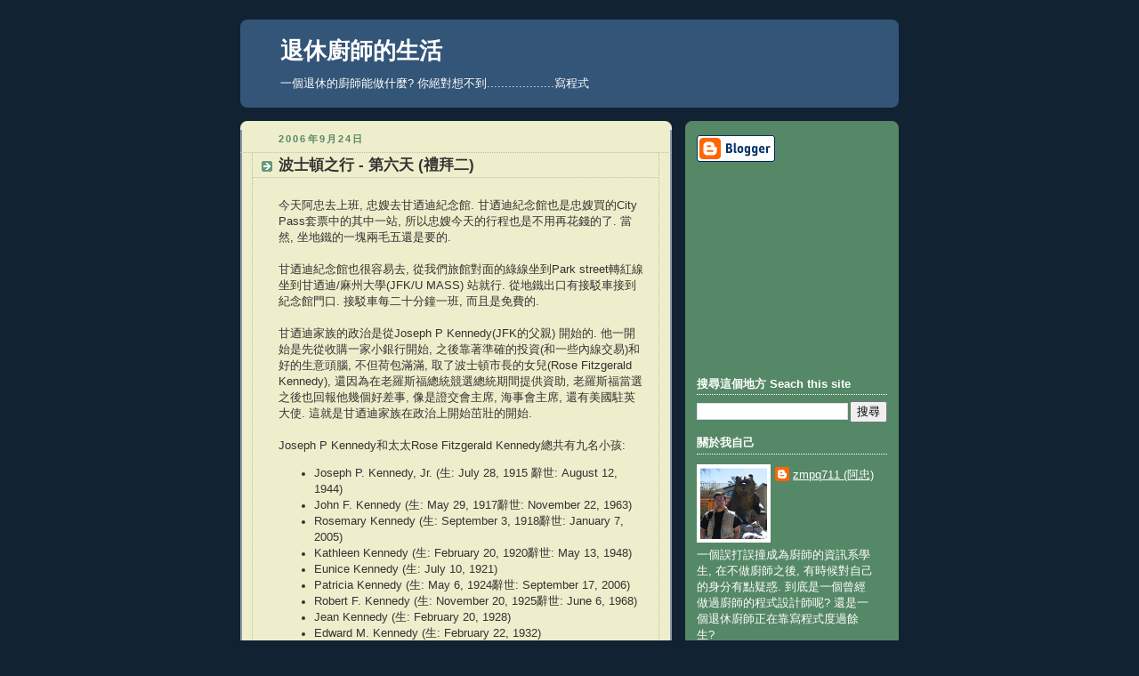

--- FILE ---
content_type: text/html; charset=UTF-8
request_url: https://blogger.zmpq.com/2006/09/blog-post_24.html
body_size: 17166
content:
<!DOCTYPE html>
<html dir='ltr' xmlns='http://www.w3.org/1999/xhtml' xmlns:b='http://www.google.com/2005/gml/b' xmlns:data='http://www.google.com/2005/gml/data' xmlns:expr='http://www.google.com/2005/gml/expr'>
<head>
<link href='https://www.blogger.com/static/v1/widgets/55013136-widget_css_bundle.css' rel='stylesheet' type='text/css'/>
<meta content='text/html; charset=UTF-8' http-equiv='Content-Type'/>
<meta content='blogger' name='generator'/>
<link href='https://blogger.zmpq.com/favicon.ico' rel='icon' type='image/x-icon'/>
<link href='https://blogger.zmpq.com/2006/09/blog-post_24.html' rel='canonical'/>
<link rel="alternate" type="application/atom+xml" title="退休廚師的生活 - Atom" href="https://blogger.zmpq.com/feeds/posts/default" />
<link rel="alternate" type="application/rss+xml" title="退休廚師的生活 - RSS" href="https://blogger.zmpq.com/feeds/posts/default?alt=rss" />
<link rel="service.post" type="application/atom+xml" title="退休廚師的生活 - Atom" href="https://www.blogger.com/feeds/12481099/posts/default" />

<link rel="alternate" type="application/atom+xml" title="退休廚師的生活 - Atom" href="https://blogger.zmpq.com/feeds/115916386758651051/comments/default" />
<!--Can't find substitution for tag [blog.ieCssRetrofitLinks]-->
<link href='http://www.zmpq.com/blog/images/boston2006/05162006_1.jpg' rel='image_src'/>
<meta content='https://blogger.zmpq.com/2006/09/blog-post_24.html' property='og:url'/>
<meta content='波士頓之行 - 第六天 (禮拜二)' property='og:title'/>
<meta content='今天阿忠去上班, 忠嫂去甘迺迪紀念館. 甘迺迪紀念館也是忠嫂買的City Pass套票中的其中一站, 所以忠嫂今天的行程也是不用再花錢的了. 當然, 坐地鐵的一塊兩毛五還是要的. 甘迺迪紀念館也很容易去, 從我們旅館對面的綠線坐到Park street轉紅線坐到甘迺迪/麻州大學(...' property='og:description'/>
<meta content='https://lh3.googleusercontent.com/blogger_img_proxy/AEn0k_vU5u0MmZz37vPTO4sBY_UwivUYAESvjFOl1CG_4_K7HYrNClY6k7Tn6gWeYlUmxL1ETzgyMhb8lkM2MzPmB9mUUFpmDBMnbshDZfPjUc0oXoXtBHnSMCM_oZqY3Q=w1200-h630-p-k-no-nu' property='og:image'/>
<title>退休廚師的生活: 波士頓之行 - 第六天 (禮拜二)</title>
<style id='page-skin-1' type='text/css'><!--
/*
-----------------------------------------------
Blogger Template Style
Name:     Rounders 3
Date:     27 Feb 2004
Updated by: Blogger Team
----------------------------------------------- */
body {
background:#123;
margin:0;
text-align:center;
line-height: 1.5em;
font: x-small Trebuchet MS, Verdana, Arial, Sans-serif;
color:#333333;
font-size/* */:/**/small;
font-size: /**/small;
}
/* Page Structure
----------------------------------------------- */
/* The images which help create rounded corners depend on the
following widths and measurements. If you want to change
these measurements, the images will also need to change.
*/
#outer-wrapper {
width:740px;
margin:0 auto;
text-align:left;
font: normal normal 100% 'Trebuchet MS',Verdana,Arial,Sans-serif;
}
#main-wrap1 {
width:485px;
float:left;
background:#eeeecc url("https://resources.blogblog.com/blogblog/data/rounders3/corners_main_bot.gif") no-repeat left bottom;
margin:15px 0 0;
padding:0 0 10px;
color:#333333;
font-size:97%;
line-height:1.5em;
word-wrap: break-word; /* fix for long text breaking sidebar float in IE */
overflow: hidden;     /* fix for long non-text content breaking IE sidebar float */
}
#main-wrap2 {
float:left;
width:100%;
background:url("https://resources.blogblog.com/blogblog/data/rounders3/corners_main_top.gif") no-repeat left top;
padding:10px 0 0;
}
#main {
background:url("https://resources.blogblog.com/blogblog/data/rounders3/rails_main.gif") repeat-y left;
padding:0;
width:485px;
}
#sidebar-wrap {
width:240px;
float:right;
margin:15px 0 0;
font-size:97%;
line-height:1.5em;
word-wrap: break-word; /* fix for long text breaking sidebar float in IE */
overflow: hidden;     /* fix for long non-text content breaking IE sidebar float */
}
.main .widget {
margin-top: 4px;
width: 468px;
padding: 0 13px;
}
.main .Blog {
margin: 0;
padding: 0;
width: 484px;
}
/* Links
----------------------------------------------- */
a:link {
color: #445566;
}
a:visited {
color: #223344;
}
a:hover {
color: #223344;
}
a img {
border-width:0;
}
/* Blog Header
----------------------------------------------- */
#header-wrapper {
background:#335577 url("https://resources.blogblog.com/blogblog/data/rounders3/corners_cap_top.gif") no-repeat left top;
margin-top:22px;
margin-right:0;
margin-bottom:0;
margin-left:0;
padding-top:8px;
padding-right:0;
padding-bottom:0;
padding-left:0;
color:#ffffff;
}
#header {
background:url("https://resources.blogblog.com/blogblog/data/rounders3/corners_cap_bot.gif") no-repeat left bottom;
padding:0 15px 8px;
}
#header h1 {
margin:0;
padding:10px 30px 5px;
line-height:1.2em;
font: normal bold 200% 'Trebuchet MS',Verdana,Arial,Sans-serif;
}
#header a,
#header a:visited {
text-decoration:none;
color: #ffffff;
}
#header .description {
margin:0;
padding:5px 30px 10px;
line-height:1.5em;
font: normal normal 100% 'Trebuchet MS',Verdana,Arial,Sans-serif;
}
/* Posts
----------------------------------------------- */
h2.date-header {
margin-top:0;
margin-right:28px;
margin-bottom:0;
margin-left:43px;
font-size:85%;
line-height:2em;
text-transform:uppercase;
letter-spacing:.2em;
color:#558866;
}
.post {
margin:.3em 0 25px;
padding:0 13px;
border:1px dotted #bbbbbb;
border-width:1px 0;
}
.post h3 {
margin:0;
line-height:1.5em;
background:url("https://resources.blogblog.com/blogblog/data/rounders3/icon_arrow.gif") no-repeat 10px .5em;
display:block;
border:1px dotted #bbbbbb;
border-width:0 1px 1px;
padding-top:2px;
padding-right:14px;
padding-bottom:2px;
padding-left:29px;
color: #333333;
font: normal bold 135% 'Trebuchet MS',Verdana,Arial,Sans-serif;
}
.post h3 a, .post h3 a:visited {
text-decoration:none;
color: #333333;
}
a.title-link:hover {
background-color: #bbbbbb;
color: #333333;
}
.post-body {
border:1px dotted #bbbbbb;
border-width:0 1px 1px;
border-bottom-color:#eeeecc;
padding-top:10px;
padding-right:14px;
padding-bottom:1px;
padding-left:29px;
}
html>body .post-body {
border-bottom-width:0;
}
.post-body {
margin:0 0 .75em;
}
.post-body blockquote {
line-height:1.3em;
}
.post-footer {
background: #ffffff;
margin:0;
padding-top:2px;
padding-right:14px;
padding-bottom:2px;
padding-left:29px;
border:1px dotted #bbbbbb;
border-width:1px;
font-size:100%;
line-height:1.5em;
color: #666666;
}
/*
The first line of the post footer might only have floated text, so we need to give it a height.
The height comes from the post-footer line-height
*/
.post-footer-line-1 {
min-height:1.5em;
_height:1.5em;
}
.post-footer p {
margin: 0;
}
html>body .post-footer {
border-bottom-color:transparent;
}
.uncustomized-post-template .post-footer {
text-align: right;
}
.uncustomized-post-template .post-author,
.uncustomized-post-template .post-timestamp {
display: block;
float: left;
text-align:left;
margin-right: 4px;
}
.post-footer a {
color: #456;
}
.post-footer a:hover {
color: #234;
}
a.comment-link {
/* IE5.0/Win doesn't apply padding to inline elements,
so we hide these two declarations from it */
background/* */:/**/url("https://resources.blogblog.com/blogblog/data/rounders/icon_comment_left.gif") no-repeat left 45%;
padding-left:14px;
}
html>body a.comment-link {
/* Respecified, for IE5/Mac's benefit */
background:url("https://resources.blogblog.com/blogblog/data/rounders3/icon_comment_left.gif") no-repeat left 45%;
padding-left:14px;
}
.post img, table.tr-caption-container {
margin-top:0;
margin-right:0;
margin-bottom:5px;
margin-left:0;
padding:4px;
border:1px solid #bbbbbb;
}
.tr-caption-container img {
border: none;
margin: 0;
padding: 0;
}
blockquote {
margin:.75em 0;
border:1px dotted #bbbbbb;
border-width:1px 0;
padding:5px 15px;
color: #558866;
}
.post blockquote p {
margin:.5em 0;
}
#blog-pager-newer-link {
float: left;
margin-left: 13px;
}
#blog-pager-older-link {
float: right;
margin-right: 13px;
}
#blog-pager {
text-align: center;
}
.feed-links {
clear: both;
line-height: 2.5em;
margin-left: 13px;
}
/* Comments
----------------------------------------------- */
#comments {
margin:-25px 13px 0;
border:1px dotted #bbbbbb;
border-width:0 1px 1px;
padding-top:20px;
padding-right:0;
padding-bottom:15px;
padding-left:0;
}
#comments h4 {
margin:0 0 10px;
padding-top:0;
padding-right:14px;
padding-bottom:2px;
padding-left:29px;
border-bottom:1px dotted #bbbbbb;
font-size:120%;
line-height:1.4em;
color:#333333;
}
#comments-block {
margin-top:0;
margin-right:15px;
margin-bottom:0;
margin-left:9px;
}
.comment-author {
background:url("https://resources.blogblog.com/blogblog/data/rounders3/icon_comment_left.gif") no-repeat 2px .3em;
margin:.5em 0;
padding-top:0;
padding-right:0;
padding-bottom:0;
padding-left:20px;
font-weight:bold;
}
.comment-body {
margin:0 0 1.25em;
padding-top:0;
padding-right:0;
padding-bottom:0;
padding-left:20px;
}
.comment-body p {
margin:0 0 .5em;
}
.comment-footer {
margin:0 0 .5em;
padding-top:0;
padding-right:0;
padding-bottom:.75em;
padding-left:20px;
}
.comment-footer a:link {
color: #333;
}
.deleted-comment {
font-style:italic;
color:gray;
}
.comment-form {
padding-left:20px;
padding-right:5px;
}
#comments .comment-form h4 {
padding-left:0px;
}
/* Profile
----------------------------------------------- */
.profile-img {
float: left;
margin-top: 5px;
margin-right: 5px;
margin-bottom: 5px;
margin-left: 0;
border: 4px solid #ffffff;
}
.profile-datablock {
margin-top:0;
margin-right:15px;
margin-bottom:.5em;
margin-left:0;
padding-top:8px;
}
.profile-link {
background:url("https://resources.blogblog.com/blogblog/data/rounders3/icon_profile_left.gif") no-repeat left .1em;
padding-left:15px;
font-weight:bold;
}
.profile-textblock {
clear: both;
margin: 0;
}
.sidebar .clear, .main .widget .clear {
clear: both;
}
#sidebartop-wrap {
background:#558866 url("https://resources.blogblog.com/blogblog/data/rounders3/corners_prof_bot.gif") no-repeat left bottom;
margin:0px 0px 15px;
padding:0px 0px 10px;
color:#ffffff;
}
#sidebartop-wrap2 {
background:url("https://resources.blogblog.com/blogblog/data/rounders3/corners_prof_top.gif") no-repeat left top;
padding: 10px 0 0;
margin:0;
border-width:0;
}
#sidebartop h2 {
line-height:1.5em;
color:#ffffff;
border-bottom: 1px dotted #ffffff;
font: normal bold 100% 'Trebuchet MS',Verdana,Arial,Sans-serif;
margin-bottom: 0.5em;
}
#sidebartop a {
color: #ffffff;
}
#sidebartop a:hover {
color: #ffffff;
}
#sidebartop a:visited {
color: #ffffff;
}
#sidebar a {
color: #99ddbb;
}
#sidebar a:hover,
#sidebar a:visited {
color: #ffffff;
}
/* Sidebar Boxes
----------------------------------------------- */
.sidebar .widget {
margin:.5em 13px 1.25em;
padding:0 0px;
}
.widget-content {
margin-top: 0.5em;
}
#sidebarbottom-wrap1 {
background:#335577 url("https://resources.blogblog.com/blogblog/data/rounders3/corners_side_top.gif") no-repeat left top;
margin:0 0 15px;
padding:10px 0 0;
color: #ffffff;
}
#sidebarbottom-wrap2 {
background:url("https://resources.blogblog.com/blogblog/data/rounders3/corners_side_bot.gif") no-repeat left bottom;
padding:0 0 8px;
}
.sidebar h2 {
margin-top:0;
margin-right:0;
margin-bottom:.5em;
margin-left:0;
padding:0 0 .2em;
line-height:1.5em;
font:normal bold 100% 'Trebuchet MS',Verdana,Arial,Sans-serif;
}
.sidebar ul {
list-style:none;
margin:0 0 1.25em;
padding:0;
}
.sidebar ul li {
background:url("https://resources.blogblog.com/blogblog/data/rounders3/icon_arrow_sm.gif") no-repeat 2px .25em;
margin:0;
padding-top:0;
padding-right:0;
padding-bottom:3px;
padding-left:16px;
margin-bottom:3px;
border-bottom:1px dotted #bbbbbb;
line-height:1.4em;
}
.sidebar p {
margin:0 0 .6em;
}
#sidebar h2 {
color: #aabbcc;
border-bottom: 1px dotted #aabbcc;
}
/* Footer
----------------------------------------------- */
#footer-wrap1 {
clear:both;
margin:0 0 10px;
padding:15px 0 0;
}
#footer-wrap2 {
background:#335577 url("https://resources.blogblog.com/blogblog/data/rounders3/corners_cap_top.gif") no-repeat left top;
color:#ffffff;
}
#footer {
background:url("https://resources.blogblog.com/blogblog/data/rounders3/corners_cap_bot.gif") no-repeat left bottom;
padding:8px 15px;
}
#footer hr {display:none;}
#footer p {margin:0;}
#footer a {color:#ffffff;}
#footer .widget-content {
margin:0;
}
/** Page structure tweaks for layout editor wireframe */
body#layout #main-wrap1,
body#layout #sidebar-wrap,
body#layout #header-wrapper {
margin-top: 0;
}
body#layout #header, body#layout #header-wrapper,
body#layout #outer-wrapper {
margin-left:0,
margin-right: 0;
padding: 0;
}
body#layout #outer-wrapper {
width: 730px;
}
body#layout #footer-wrap1 {
padding-top: 0;
}

--></style>
<link href='https://www.blogger.com/dyn-css/authorization.css?targetBlogID=12481099&amp;zx=9b2981cf-876a-44fc-ba68-80bafcf6d21d' media='none' onload='if(media!=&#39;all&#39;)media=&#39;all&#39;' rel='stylesheet'/><noscript><link href='https://www.blogger.com/dyn-css/authorization.css?targetBlogID=12481099&amp;zx=9b2981cf-876a-44fc-ba68-80bafcf6d21d' rel='stylesheet'/></noscript>
<meta name='google-adsense-platform-account' content='ca-host-pub-1556223355139109'/>
<meta name='google-adsense-platform-domain' content='blogspot.com'/>

<!-- data-ad-client=ca-pub-3914169396423976 -->

</head>
<body>
<div class='navbar no-items section' id='navbar'>
</div>
<div id='outer-wrapper'>
<div id='header-wrapper'>
<div class='header section' id='header'><div class='widget Header' data-version='1' id='Header1'>
<div id='header-inner'>
<div class='titlewrapper'>
<h1 class='title'>
<a href='https://blogger.zmpq.com/'>
退休廚師的生活
</a>
</h1>
</div>
<div class='descriptionwrapper'>
<p class='description'><span>一個退休的廚師能做什麼? 你絕對想不到...................寫程式</span></p>
</div>
</div>
</div></div>
</div>
<div id='crosscol-wrapper' style='text-align:center'>
<div class='crosscol no-items section' id='crosscol'></div>
</div>
<div id='main-wrap1'><div id='main-wrap2'>
<div class='main section' id='main'><div class='widget Blog' data-version='1' id='Blog1'>
<div class='blog-posts hfeed'>

          <div class="date-outer">
        
<h2 class='date-header'><span>2006年9月24日</span></h2>

          <div class="date-posts">
        
<div class='post-outer'>
<div class='post hentry'>
<a name='115916386758651051'></a>
<h3 class='post-title entry-title'>
<a href='https://blogger.zmpq.com/2006/09/blog-post_24.html'>波士頓之行 - 第六天 (禮拜二)</a>
</h3>
<div class='post-header'>
<div class='post-header-line-1'></div>
</div>
<div class='post-body entry-content'>
<p>今天阿忠去上班, 忠嫂去甘迺迪紀念館. 甘迺迪紀念館也是忠嫂買的City Pass套票中的其中一站, 所以忠嫂今天的行程也是不用再花錢的了. 當然, 坐地鐵的一塊兩毛五還是要的.<br /><br />甘迺迪紀念館也很容易去, 從我們旅館對面的綠線坐到Park street轉紅線坐到甘迺迪/麻州大學(JFK/U MASS) 站就行. 從地鐵出口有接駁車接到紀念館門口. 接駁車每二十分鐘一班, 而且是免費的.<br /><br />甘迺迪家族的政治是從Joseph P Kennedy(JFK的父親) 開始的. 他一開始是先從收購一家小銀行開始, 之後靠著準確的投資(和一些內線交易)和好的生意頭腦, 不但荷包滿滿, 取了波士頓市長的女兒(Rose Fitzgerald Kennedy), 還因為在老羅斯福總統競選總統期間提供資助, 老羅斯福當選之後也回報他幾個好差事, 像是證交會主席, 海事會主席, 還有美國駐英大使. 這就是甘迺迪家族在政治上開始茁壯的開始.<br /><br />Joseph P Kennedy和太太Rose Fitzgerald Kennedy總共有九名小孩: </p><ul><li>Joseph P. Kennedy, Jr. (生: July 28, 1915 辭世: August 12, 1944) </li><li>John F. Kennedy (生: May 29, 1917辭世: November 22, 1963) </li><li>Rosemary Kennedy (生: September 3, 1918辭世: January 7, 2005) </li><li>Kathleen Kennedy (生: February 20, 1920辭世: May 13, 1948) </li><li>Eunice Kennedy (生: July 10, 1921) </li><li>Patricia Kennedy (生: May 6, 1924辭世: September 17, 2006) </li><li>Robert F. Kennedy (生: November 20, 1925辭世: June 6, 1968) </li><li>Jean Kennedy (生: February 20, 1928) </li><li>Edward M. Kennedy (生: February 22, 1932)</li></ul><br /><br />老二就是大家都知道的甘迺迪總統. 當然, 他們家有名的還不只他一人, 他弟弟羅伯甘迺迪也曾競選民主黨總統候選人, 然後也被暗殺. 老么愛得華甘迺迪是美國麻州參議員. 三女兒Eunice Kennedy Shriver是特殊奧運的創辦人, 也是加州州長阿諾的丈母娘.<br /><br />有名的當然還不只這些, 但是這個紀念館紀念的是JFK而已, 所以其他的大家有機會自己查查吧.<br /><br /><br />紀念館外觀:<br /><p align="right"><img alt="紀念館外觀" src="https://lh3.googleusercontent.com/blogger_img_proxy/AEn0k_vU5u0MmZz37vPTO4sBY_UwivUYAESvjFOl1CG_4_K7HYrNClY6k7Tn6gWeYlUmxL1ETzgyMhb8lkM2MzPmB9mUUFpmDBMnbshDZfPjUc0oXoXtBHnSMCM_oZqY3Q=s0-d"></p><br /><br />JFK當年競選的文宣和資料:<br /><br /><p align="right"><img alt=" JFK當年競選的文宣和資料" src="https://lh3.googleusercontent.com/blogger_img_proxy/AEn0k_v_jsv8_O5WTcMTjzESJXlCSTkSjlH609zl4jqyv2elZpM_mPVw-ybIc6q9FWqqBZw4EidNUDefo1O0ROSoG3XYmR5rn_rvnR2jSaCwp1n0WesHw3QwNFut0BrcSQ=s0-d"></p><br /><br /><p align="right"><img alt=" JFK當年競選的文宣和資料" src="https://lh3.googleusercontent.com/blogger_img_proxy/AEn0k_vAQSkY29QEp_6wo9p0p2Hk1ZwB7ry6Crv0zd23x0ujJNGqnsR-bPtTxN4tc-qG8vPS9LlzXOZBlD4RVz6OD4WHgKheJDZto49_maPLSiDX_EYwK5OVO1iXWSHqbQ=s0-d"></p><br /><br /><p align="right"><img alt=" JFK當年競選的文宣和資料" src="https://lh3.googleusercontent.com/blogger_img_proxy/AEn0k_vwkH9XA8n8Z_g9dYaoD66GI_nFncbP-YK82IcP6vMIHLSDkOkl5iS3L-wuGlFrNhyjp8ein2Mzvyiz6Hsz14R9ms6_1BZmnmkLu9nsw9871mwf3kKNRpu48y4t=s0-d"></p><br /><br />磁磚拼的JFK:<br /><br /><p align="right"><img alt="磁磚拼的JFK" src="https://lh3.googleusercontent.com/blogger_img_proxy/AEn0k_taHpbYec4Xk8zfVfTMThXfvjEUsDQND2V3AwBbe9VHvcOnF0e-f0WHvJ0M3FhPo-igrSg-0yCzuKnc9lviW_UtTcvaO35aL-vEJlPU-BUZpIxKtemqHIRQpmgS=s0-d"></p><br /><br />JFK的母親還曾經是特殊奧運會的時候的中華台北隊的掌旗官! (有待查證)<br /><br /><p align="right"><img alt="中華台北隊" src="https://lh3.googleusercontent.com/blogger_img_proxy/AEn0k_uLOi_PpzBSz9A4UB9QT4Aeh4pnN8GRQX3i39mVUE7yw1YCtD6DhFdap0Pn6uu7sBHQkr2pX7zpPcVierG9BG9N0Djj2Yhd2T9wsb2gs-xJF_QByCbqlPj28ihPVw=s0-d"></p><br /><br />屋頂掛的美國國旗:<br /><p align="right"><img alt="屋頂掛的美國國旗" src="https://lh3.googleusercontent.com/blogger_img_proxy/AEn0k_ushAJPCITjF7cHW6W0YkAFM4_srWeeNw_gyTV9oloRRBAUIOHCQnyYHIv7Q-3kv-RXnuZW7bCw0zXRD0McrTWD4IeKxjgBUmEOd28bmAFyQlTTBJffS5Ye11_1=s0-d"></p><br /><br />阿忠趁中午吃飯時間趕回波士頓, 把忠嫂接到公司附近去逛商場. 這是因為阿忠的同事BB, CD, RA要帶阿忠和忠嫂去逛一下鄉下. 話說波士頓是很繁榮的都市, 但是實際上住在波士頓的人卻很少, 阿忠每天從波士頓往北邊郊區的時候, 都看著相反方向往市區的車流搖頭, 那是一個塞到恐怖的情形, 短短十英里, 車速應該不超過一小時十英里. 公司設在郊區真是做對了. <br /><br />BB, CD, RA的家都是像莊園一樣, 都有至少一英畝以上的院子, 諾大的房子, 但是房價卻比南加州便宜的多. 他們選擇每天開車一個鐘頭去上班, 有時讓我感到納悶, 住這麼遠有什麼好的呢?<br /><br />下班時間, 阿忠到商場接了忠嫂, 第一次感受到了在波士頓塞車的痛苦. 從Burlington商場往北走三號公路, 十五英里的距離我們開了一個多鐘頭, 好不容易開到了目的地: 在Westford 的Kimball Farm. (<a> http://www.kimballfarm.com/</a>)<br /><br />&#8220;這就是啦! 我小時候常來!&#8221; BB很興奮的說著. 老實說, 從大門口看並不起眼, 有點像是一般園遊會的時候的販賣窗口. <br /><br /><p align="right"><img alt="Kimball Farm" src="https://lh3.googleusercontent.com/blogger_img_proxy/AEn0k_snckxCAiZproOWMeRYGWZkZRGMKRAcuhfeRhRIkaXC1dhhfTER2PiXvX15p2RoVKZbxAwULI5EURJD1_WPW3-WSN_zuIdeCVFmzA2ifNOI8IsvscpgNUaHNK-UtQ=s0-d"></p><br /><br />但是開始走向窗口, 我們開始感受到不一樣的地方. 門口一排的椅子坐滿了人, 每個人手裡都有冰淇淋. 這時候是下班時間, 下午五點半, 這邊卻是人氣搶搶滾, 尤其是天空還飄著小雨, 氣溫也有點冷. 這, 絕對不是一般的冰淇淋店.<br /><br /><p align="right"><img alt="Kimball Farm menu" src="https://lh3.googleusercontent.com/blogger_img_proxy/AEn0k_tWcYoX69sFalgDKmf4qOGjqe3Seo81Kb2FiEcEYyvJ-IKGiVSPYWtGJtkZI9xsQ9d_O-TeqfYC4I9MdFR83-PdQjIIv9Jdg7rvycYtX8vgxrjqvR4A2ktlP1CBKw=s0-d"></p><br /><br />BB告訴我楓糖的最好吃. 他老兄當然這樣講, 他住的新罕布夏爾州就出產楓糖, 他家巷口就有一家工廠, 他去買還有特價, 聽說他拿到的價錢比一般人去超市買假的楓糖(吃鬆餅的時候用的玉米糖漿)還便宜. <br /><br />不過好像真的很多人都點楓糖口味. 我和忠嫂斟酌一番, 想說平常在31冰淇淋吃ㄧ球要兩塊多, 我們兩人就合點一份五塊多的吧, 那, 當然就是Kimball Special囉.<br /><br /><p align="right"><img alt="Kimball Farm" src="https://lh3.googleusercontent.com/blogger_img_proxy/AEn0k_sVaKJxBonoQOwpQicLfDmy5_Hnms7TdDMI9mzTwQHRhMqtqFTo5THv8nGaiu5CJxJekn_N7EYztCKHSFYvEy6t-M1I4qa9YCgGOTLcf90nwIkOhIOQaEeIZgEbT7g=s0-d"></p><br /><br />BB稍微面露難色, 但一轉眼的功夫很快就裝著沒事. 我有感覺到. 但是不知道為什麼. <br /><br />很快的, 我就知道了. 我們點的Kimball Special, 要盤子才裝的下. 大家看圖就知道了. 高度大概是20公分. <br /><br /><p align="right"><img alt="Kimball Special ($5.75)" src="https://lh3.googleusercontent.com/blogger_img_proxy/AEn0k_vaxDo9gnK3FsjcKhk06OZx7Q-SawWQtRyGlE-E5hbPz_QJISHjV4AK-2UJeXLpnpBEHHsehvQfsGdn_l3MzQcKucxAcSRZ2-vtPDYkAMe9wiRZsgBA6hIVPFwabTU=s0-d"></p><br /><br />我和忠嫂吃的渾身冷颼颼, 瀕臨有點要爆炸的狀態, 但是真的很過癮. 我從沒吃過比我臉還大的冰淇淋, 這回算是見識到了. 這個BB還給我在旁邊偷笑, 真是.<br /><br />這個Kimball Farm不光是賣冰淇淋, 他還有商店, 迷你高爾夫球場, 可愛動物區, 碰碰船等等設施. 平時他還可以出租當作婚禮或是會議的場所. 嗯, 如果可以再結一次婚 (當然還是要娶忠嫂的), 在這倒是不錯的選擇.<br /><br />像這樣的店, 在波士頓郊區, 有一大堆, 有做蠟燭的, 有賣肉乾的, 有賣楓糖的, 每一個都是七八十年歷史, 陪伴著大家成長的店. 也就是這樣的店, 讓這些東岸的同事, 有些雖然要在市區上班, 仍然寧可住在鄉村一樣的郊區, 讓兒女可以在輕鬆的環境下成長, 寧可自己每天塞車, 但仍然甘之如飴. 台灣這幾年風行的森林小學, 就有點這樣的意思了.
<div style='clear: both;'></div>
</div>
<div class='post-footer'>
<div class='post-footer-line post-footer-line-1'><span class='post-timestamp'>
貼文:
<a class='timestamp-link' href='https://blogger.zmpq.com/2006/09/blog-post_24.html' rel='bookmark' title='permanent link'><abbr class='published' title='2006-09-24T22:47:00-07:00'>9/24/2006</abbr></a>
</span>
<span class='post-comment-link'>
</span>
<span class='post-icons'>
<span class='item-action'>
<a href='https://www.blogger.com/email-post/12481099/115916386758651051' title='電子郵件發布'>
<img alt='' class='icon-action' height='13' src='//www.blogger.com/img/icon18_email.gif' width='18'/>
</a>
</span>
<span class='item-control blog-admin pid-1281150021'>
<a href='https://www.blogger.com/post-edit.g?blogID=12481099&postID=115916386758651051&from=pencil' title='編輯文章'>
<img alt='' class='icon-action' height='18' src='https://resources.blogblog.com/img/icon18_edit_allbkg.gif' width='18'/>
</a>
</span>
</span>
</div>
<div class='post-footer-line post-footer-line-2'><span class='post-labels'>
文章分類標籤:
<a href='https://blogger.zmpq.com/search/label/%E6%B3%A2%E5%A3%AB%E9%A0%93%E4%B9%8B%E8%A1%8C' rel='tag'>波士頓之行</a>
</span>
</div>
<div class='post-footer-line post-footer-line-3'></div>
</div>
</div>
<div class='comments' id='comments'>
<a name='comments'></a>
<h4>2 則留言:</h4>
<div id='Blog1_comments-block-wrapper'>
<dl class='avatar-comment-indent' id='comments-block'>
<dt class='comment-author ' id='c115925908903393740'>
<a name='c115925908903393740'></a>
<div class="avatar-image-container avatar-stock"><span dir="ltr"><img src="//resources.blogblog.com/img/blank.gif" width="35" height="35" alt="" title="&#21311;&#21517;">

</span></div>
匿名
提到...
</dt>
<dd class='comment-body' id='Blog1_cmt-115925908903393740'>
<p>
Hey,guys<BR/><BR/>看來你們Boston玩的粉徹底喔~<BR/>不錯喔...<BR/><BR/>好懷念喔~~<BR/><BR/>下次再去找你們完囉~~<BR/>(不過應該是跟Las Vegas一條線喔)
</p>
</dd>
<dd class='comment-footer'>
<span class='comment-timestamp'>
<a href='https://blogger.zmpq.com/2006/09/blog-post_24.html?showComment=1159259040000#c115925908903393740' title='comment permalink'>
9/26/2006
</a>
<span class='item-control blog-admin pid-1362486413'>
<a class='comment-delete' href='https://www.blogger.com/comment/delete/12481099/115925908903393740' title='刪除留言'>
<img src='https://resources.blogblog.com/img/icon_delete13.gif'/>
</a>
</span>
</span>
</dd>
<dt class='comment-author blog-author' id='c115930134536390616'>
<a name='c115930134536390616'></a>
<div class="avatar-image-container vcard"><span dir="ltr"><a href="https://www.blogger.com/profile/08915726216864503364" target="" rel="nofollow" onclick="" class="avatar-hovercard" id="av-115930134536390616-08915726216864503364"><img src="https://resources.blogblog.com/img/blank.gif" width="35" height="35" class="delayLoad" style="display: none;" longdesc="//blogger.googleusercontent.com/img/b/R29vZ2xl/AVvXsEgZfsK9qNchUep4JyC3Y9i7R_jccEgYfl7qtFO79SfQ9tEh0IdvMw4pJCZdgeaQd-8StiKkkkSUqkq4Z85fQnpeXZWzoZ0dm4q7aGM7Nm-n8kAOGBxfoQO9Xlo6ByUE-Rc/s45-c-r/author_photo.jpg" alt="" title="zmpq711 (&#38463;&#24544;)">

<noscript><img src="//blogger.googleusercontent.com/img/b/R29vZ2xl/AVvXsEgZfsK9qNchUep4JyC3Y9i7R_jccEgYfl7qtFO79SfQ9tEh0IdvMw4pJCZdgeaQd-8StiKkkkSUqkq4Z85fQnpeXZWzoZ0dm4q7aGM7Nm-n8kAOGBxfoQO9Xlo6ByUE-Rc/s45-c-r/author_photo.jpg" width="35" height="35" class="photo" alt=""></noscript></a></span></div>
<a href='https://www.blogger.com/profile/08915726216864503364' rel='nofollow'>zmpq711 (阿忠)</a>
提到...
</dt>
<dd class='comment-body' id='Blog1_cmt-115930134536390616'>
<p>
原來是Charles, 歡迎光臨<BR/><BR/>剛剛查了一下,原來貴校就在波士頓"郊區"(好啦, 有點距離的郊區). 看來, 你應該有常常去這些鄉下老店光顧. 你應該是離Yankee Candle的旗艦店不遠吧.
</p>
</dd>
<dd class='comment-footer'>
<span class='comment-timestamp'>
<a href='https://blogger.zmpq.com/2006/09/blog-post_24.html?showComment=1159301340000#c115930134536390616' title='comment permalink'>
9/26/2006
</a>
<span class='item-control blog-admin pid-1281150021'>
<a class='comment-delete' href='https://www.blogger.com/comment/delete/12481099/115930134536390616' title='刪除留言'>
<img src='https://resources.blogblog.com/img/icon_delete13.gif'/>
</a>
</span>
</span>
</dd>
</dl>
</div>
<p class='comment-footer'>
<a href='https://www.blogger.com/comment/fullpage/post/12481099/115916386758651051' onclick=''>張貼留言</a>
</p>
</div>
</div>
<div class='inline-ad'>
<script type="text/javascript">
    google_ad_client = "ca-pub-3914169396423976";
    google_ad_host = "ca-host-pub-1556223355139109";
    google_ad_host_channel = "L0007";
    google_ad_slot = "5336498769";
    google_ad_width = 468;
    google_ad_height = 60;
</script>
<!-- zmpq711_main_Blog1_468x60_as -->
<script type="text/javascript"
src="//pagead2.googlesyndication.com/pagead/show_ads.js">
</script>
</div>

        </div></div>
      
</div>
<div class='blog-pager' id='blog-pager'>
<span id='blog-pager-newer-link'>
<a class='blog-pager-newer-link' href='https://blogger.zmpq.com/2006/09/blog-post_27.html' id='Blog1_blog-pager-newer-link' title='較新的文章'>較新的文章</a>
</span>
<span id='blog-pager-older-link'>
<a class='blog-pager-older-link' href='https://blogger.zmpq.com/2006/09/blog-post_18.html' id='Blog1_blog-pager-older-link' title='較舊的文章'>較舊的文章</a>
</span>
<a class='home-link' href='https://blogger.zmpq.com/'>首頁</a>
</div>
<div class='clear'></div>
<div class='post-feeds'>
<div class='feed-links'>
訂閱&#65306;
<a class='feed-link' href='https://blogger.zmpq.com/feeds/115916386758651051/comments/default' target='_blank' type='application/atom+xml'>張貼留言 (Atom)</a>
</div>
</div>
</div></div>
</div></div>
<div id='sidebar-wrap'>
<div id='sidebartop-wrap'><div id='sidebartop-wrap2'>
<div class='sidebar section' id='sidebartop'><div class='widget BloggerButton' data-version='1' id='BloggerButton1'>
<div class='widget-content'>
<a href='https://www.blogger.com'><img alt='Powered By Blogger' src='https://www.blogger.com/buttons/blogger-simple-white.gif'/></a>
<div class='clear'></div>
</div>
</div><div class='widget AdSense' data-version='1' id='AdSense1'>
<div class='widget-content'>
<script type="text/javascript">
    google_ad_client = "ca-pub-3914169396423976";
    google_ad_host = "ca-host-pub-1556223355139109";
    google_ad_host_channel = "L0001";
    google_ad_slot = "9084172084";
    google_ad_width = 200;
    google_ad_height = 200;
</script>
<!-- zmpq711_sidebartop_AdSense1_200x200_as -->
<script type="text/javascript"
src="//pagead2.googlesyndication.com/pagead/show_ads.js">
</script>
<div class='clear'></div>
</div>
</div><div class='widget BlogSearch' data-version='1' id='BlogSearch1'>
<h2 class='title'>搜尋這個地方 Seach this site</h2>
<div class='widget-content'>
<div id='BlogSearch1_form'>
<form action='https://blogger.zmpq.com/search' class='gsc-search-box' target='_top'>
<table cellpadding='0' cellspacing='0' class='gsc-search-box'>
<tbody>
<tr>
<td class='gsc-input'>
<input autocomplete='off' class='gsc-input' name='q' size='10' title='search' type='text' value=''/>
</td>
<td class='gsc-search-button'>
<input class='gsc-search-button' title='search' type='submit' value='搜尋'/>
</td>
</tr>
</tbody>
</table>
</form>
</div>
</div>
<div class='clear'></div>
</div><div class='widget Profile' data-version='1' id='Profile1'>
<h2>關於我自己</h2>
<div class='widget-content'>
<a href='https://www.blogger.com/profile/08915726216864503364'><img alt='我的相片' class='profile-img' height='80' src='//blogger.googleusercontent.com/img/b/R29vZ2xl/AVvXsEgZfsK9qNchUep4JyC3Y9i7R_jccEgYfl7qtFO79SfQ9tEh0IdvMw4pJCZdgeaQd-8StiKkkkSUqkq4Z85fQnpeXZWzoZ0dm4q7aGM7Nm-n8kAOGBxfoQO9Xlo6ByUE-Rc/s1600-r/author_photo.jpg' width='75'/></a>
<dl class='profile-datablock'>
<dt class='profile-data'>
<a class='profile-name-link g-profile' href='https://www.blogger.com/profile/08915726216864503364' rel='author' style='background-image: url(//www.blogger.com/img/logo-16.png);'>
zmpq711 (阿忠)
</a>
</dt>
<dd class='profile-textblock'>一個誤打誤撞成為廚師的資訊系學生, 在不做廚師之後, 有時候對自己的身分有點疑惑. 到底是一個曾經做過廚師的程式設計師呢? 還是一個退休廚師正在靠寫程式度過餘生? <br><br>

作者"阿忠"現在在南加州爾灣一家手機晶片設計公司擔任網頁程式設計師的工作. 已婚, 沒有小孩, 沒有寵物, 平常喜歡和老婆一起料理, 緬懷"想當年"的廚師角色.

"抓抓"是我另外一個綽號, 但是知道這綽號又住我附近的已經不多了, 所以已經很久沒被這樣叫了. 你如果知道我這個綽號及由來, 那我們應該認識很久了.

有事找阿忠嗎? 我的電郵是 zmpq711 小老鼠 雅虎 點 com</dd>
</dl>
<a class='profile-link' href='https://www.blogger.com/profile/08915726216864503364' rel='author'>檢視我的完整簡介</a>
<div class='clear'></div>
</div>
</div><div class='widget Subscribe' data-version='1' id='Subscribe1'>
<div style='white-space:nowrap'>
<h2 class='title'>訂閱 Subscribe</h2>
<div class='widget-content'>
<div class='subscribe-wrapper subscribe-type-POST'>
<div class='subscribe expanded subscribe-type-POST' id='SW_READER_LIST_Subscribe1POST' style='display:none;'>
<div class='top'>
<span class='inner' onclick='return(_SW_toggleReaderList(event, "Subscribe1POST"));'>
<img class='subscribe-dropdown-arrow' src='https://resources.blogblog.com/img/widgets/arrow_dropdown.gif'/>
<img align='absmiddle' alt='' border='0' class='feed-icon' src='https://resources.blogblog.com/img/icon_feed12.png'/>
發表文章
</span>
<div class='feed-reader-links'>
<a class='feed-reader-link' href='https://www.netvibes.com/subscribe.php?url=https%3A%2F%2Fblogger.zmpq.com%2Ffeeds%2Fposts%2Fdefault' target='_blank'>
<img src='https://resources.blogblog.com/img/widgets/subscribe-netvibes.png'/>
</a>
<a class='feed-reader-link' href='https://add.my.yahoo.com/content?url=https%3A%2F%2Fblogger.zmpq.com%2Ffeeds%2Fposts%2Fdefault' target='_blank'>
<img src='https://resources.blogblog.com/img/widgets/subscribe-yahoo.png'/>
</a>
<a class='feed-reader-link' href='https://blogger.zmpq.com/feeds/posts/default' target='_blank'>
<img align='absmiddle' class='feed-icon' src='https://resources.blogblog.com/img/icon_feed12.png'/>
                  Atom
                </a>
</div>
</div>
<div class='bottom'></div>
</div>
<div class='subscribe' id='SW_READER_LIST_CLOSED_Subscribe1POST' onclick='return(_SW_toggleReaderList(event, "Subscribe1POST"));'>
<div class='top'>
<span class='inner'>
<img class='subscribe-dropdown-arrow' src='https://resources.blogblog.com/img/widgets/arrow_dropdown.gif'/>
<span onclick='return(_SW_toggleReaderList(event, "Subscribe1POST"));'>
<img align='absmiddle' alt='' border='0' class='feed-icon' src='https://resources.blogblog.com/img/icon_feed12.png'/>
發表文章
</span>
</span>
</div>
<div class='bottom'></div>
</div>
</div>
<div class='subscribe-wrapper subscribe-type-PER_POST'>
<div class='subscribe expanded subscribe-type-PER_POST' id='SW_READER_LIST_Subscribe1PER_POST' style='display:none;'>
<div class='top'>
<span class='inner' onclick='return(_SW_toggleReaderList(event, "Subscribe1PER_POST"));'>
<img class='subscribe-dropdown-arrow' src='https://resources.blogblog.com/img/widgets/arrow_dropdown.gif'/>
<img align='absmiddle' alt='' border='0' class='feed-icon' src='https://resources.blogblog.com/img/icon_feed12.png'/>
留言
</span>
<div class='feed-reader-links'>
<a class='feed-reader-link' href='https://www.netvibes.com/subscribe.php?url=https%3A%2F%2Fblogger.zmpq.com%2Ffeeds%2F115916386758651051%2Fcomments%2Fdefault' target='_blank'>
<img src='https://resources.blogblog.com/img/widgets/subscribe-netvibes.png'/>
</a>
<a class='feed-reader-link' href='https://add.my.yahoo.com/content?url=https%3A%2F%2Fblogger.zmpq.com%2Ffeeds%2F115916386758651051%2Fcomments%2Fdefault' target='_blank'>
<img src='https://resources.blogblog.com/img/widgets/subscribe-yahoo.png'/>
</a>
<a class='feed-reader-link' href='https://blogger.zmpq.com/feeds/115916386758651051/comments/default' target='_blank'>
<img align='absmiddle' class='feed-icon' src='https://resources.blogblog.com/img/icon_feed12.png'/>
                  Atom
                </a>
</div>
</div>
<div class='bottom'></div>
</div>
<div class='subscribe' id='SW_READER_LIST_CLOSED_Subscribe1PER_POST' onclick='return(_SW_toggleReaderList(event, "Subscribe1PER_POST"));'>
<div class='top'>
<span class='inner'>
<img class='subscribe-dropdown-arrow' src='https://resources.blogblog.com/img/widgets/arrow_dropdown.gif'/>
<span onclick='return(_SW_toggleReaderList(event, "Subscribe1PER_POST"));'>
<img align='absmiddle' alt='' border='0' class='feed-icon' src='https://resources.blogblog.com/img/icon_feed12.png'/>
留言
</span>
</span>
</div>
<div class='bottom'></div>
</div>
</div>
<div style='clear:both'></div>
</div>
</div>
<div class='clear'></div>
</div></div>
</div></div>
<div id='sidebarbottom-wrap1'><div id='sidebarbottom-wrap2'>
<div class='sidebar section' id='sidebar'><div class='widget Label' data-version='1' id='Label1'>
<h2>內容分類 Categories</h2>
<div class='widget-content list-label-widget-content'>
<ul>
<li>
<a dir='ltr' href='https://blogger.zmpq.com/search/label/%0B%12%0C%E6%B8%9B%E8%82%A5%E5%BF%83%E5%BE%97%0C'>&#11;&#18;&#12;減肥心得&#12;</a>
<span dir='ltr'>(1)</span>
</li>
<li>
<a dir='ltr' href='https://blogger.zmpq.com/search/label/2007%20%E4%BA%9E%E6%B4%B2%E9%81%8A'>2007 亞洲遊</a>
<span dir='ltr'>(26)</span>
</li>
<li>
<a dir='ltr' href='https://blogger.zmpq.com/search/label/2009%20%E4%BA%9E%E6%B4%B2%E9%81%8A'>2009 亞洲遊</a>
<span dir='ltr'>(7)</span>
</li>
<li>
<a dir='ltr' href='https://blogger.zmpq.com/search/label/2013%20%E5%A4%AA%E5%B9%B3%E6%B4%8B%E6%B5%B7%E5%B2%B8%E9%83%B5%E8%BC%AA%E4%B9%8B%E6%97%85'>2013 太平洋海岸郵輪之旅</a>
<span dir='ltr'>(1)</span>
</li>
<li>
<a dir='ltr' href='https://blogger.zmpq.com/search/label/%E6%9C%AA%E5%88%86%E9%A1%9E'>未分類</a>
<span dir='ltr'>(36)</span>
</li>
<li>
<a dir='ltr' href='https://blogger.zmpq.com/search/label/%E5%BF%AB%E9%A4%90%E8%BB%8A%20Food%20Trucks'>快餐車 Food Trucks</a>
<span dir='ltr'>(3)</span>
</li>
<li>
<a dir='ltr' href='https://blogger.zmpq.com/search/label/%E6%8B%89%E6%96%AF%E7%B6%AD%E5%8A%A0%E6%96%AF%E4%B9%8B%E6%97%85'>拉斯維加斯之旅</a>
<span dir='ltr'>(7)</span>
</li>
<li>
<a dir='ltr' href='https://blogger.zmpq.com/search/label/%E6%B3%A2%E5%A3%AB%E9%A0%93%E4%B9%8B%E8%A1%8C'>波士頓之行</a>
<span dir='ltr'>(14)</span>
</li>
<li>
<a dir='ltr' href='https://blogger.zmpq.com/search/label/%E9%98%BF%E6%8B%89%E6%96%AF%E5%8A%A0%E9%83%B5%E8%BC%AA%E4%B9%8B%E6%97%85'>阿拉斯加郵輪之旅</a>
<span dir='ltr'>(14)</span>
</li>
<li>
<a dir='ltr' href='https://blogger.zmpq.com/search/label/%E4%BF%9D%E9%BD%A1%E7%90%83'>保齡球</a>
<span dir='ltr'>(7)</span>
</li>
<li>
<a dir='ltr' href='https://blogger.zmpq.com/search/label/%E9%A3%9F%E8%AD%9C%20%E5%BB%9A%E6%88%BF%20%E5%BB%9A%E5%85%B7'>食譜 廚房 廚具</a>
<span dir='ltr'>(38)</span>
</li>
<li>
<a dir='ltr' href='https://blogger.zmpq.com/search/label/%E6%B0%A3%E7%90%83%E8%97%9D%E8%A1%93'>氣球藝術</a>
<span dir='ltr'>(13)</span>
</li>
<li>
<a dir='ltr' href='https://blogger.zmpq.com/search/label/%E6%B8%9B%E8%82%A5%E5%BF%83%E5%BE%97'>減肥心得</a>
<span dir='ltr'>(4)</span>
</li>
<li>
<a dir='ltr' href='https://blogger.zmpq.com/search/label/%E9%83%B5%E8%BC%AA'>郵輪</a>
<span dir='ltr'>(40)</span>
</li>
<li>
<a dir='ltr' href='https://blogger.zmpq.com/search/label/%E6%BA%AB%E5%93%A5%E8%8F%AF%E8%A5%BF%E9%9B%85%E5%9C%96%E4%B9%8B%E6%97%85'>溫哥華西雅圖之旅</a>
<span dir='ltr'>(25)</span>
</li>
<li>
<a dir='ltr' href='https://blogger.zmpq.com/search/label/%E8%81%96%E5%9C%B0%E7%89%99%E5%93%A5%E4%B9%8B%E6%97%85'>聖地牙哥之旅</a>
<span dir='ltr'>(6)</span>
</li>
<li>
<a dir='ltr' href='https://blogger.zmpq.com/search/label/%E5%A2%A8%E8%A5%BF%E5%93%A5%E9%83%B5%E8%BC%AA%E4%B9%8B%E6%97%85%282005%29'>墨西哥郵輪之旅(2005)</a>
<span dir='ltr'>(15)</span>
</li>
<li>
<a dir='ltr' href='https://blogger.zmpq.com/search/label/%E5%A2%A8%E8%A5%BF%E5%93%A5%E9%83%B5%E8%BC%AA%E4%B9%8B%E6%97%85%282011%29'>墨西哥郵輪之旅(2011)</a>
<span dir='ltr'>(9)</span>
</li>
<li>
<a dir='ltr' href='https://blogger.zmpq.com/search/label/%E8%88%8A%E9%87%91%E5%B1%B1%E4%B9%8B%E6%97%85'>舊金山之旅</a>
<span dir='ltr'>(4)</span>
</li>
<li>
<a dir='ltr' href='https://blogger.zmpq.com/search/label/%E6%94%9D%E5%BD%B1'>攝影</a>
<span dir='ltr'>(3)</span>
</li>
<li>
<a dir='ltr' href='https://blogger.zmpq.com/search/label/Android%20%E5%B9%B3%E6%9D%BF%E9%9B%BB%E8%85%A6'>Android 平板電腦</a>
<span dir='ltr'>(9)</span>
</li>
<li>
<a dir='ltr' href='https://blogger.zmpq.com/search/label/Art'>Art</a>
<span dir='ltr'>(1)</span>
</li>
<li>
<a dir='ltr' href='https://blogger.zmpq.com/search/label/Exhibit'>Exhibit</a>
<span dir='ltr'>(1)</span>
</li>
<li>
<a dir='ltr' href='https://blogger.zmpq.com/search/label/IT'>IT</a>
<span dir='ltr'>(2)</span>
</li>
<li>
<a dir='ltr' href='https://blogger.zmpq.com/search/label/Museum'>Museum</a>
<span dir='ltr'>(1)</span>
</li>
</ul>
<div class='clear'></div>
</div>
</div><div class='widget LinkList' data-version='1' id='LinkList1'>
<h2>趴趴走的地方 Hangout Spots</h2>
<div class='widget-content'>
<ul>
<li><a href='http://eileent.com/eat/' target='_blank'>Eileen Likes To Eat</a></li>
<li><a href='http://www.facebook.com/feeds/notes.php?id=1023405753&viewer=644734657&key=8846c8c596&format=rss20' target='_blank'>Paul Hsu's Articles</a></li>
<li><a href='http://samyoyobelinda.com/' target='_blank'>Samyoyo & Belinda's Travel</a></li>
<li><a href='http://takara152.blogspot.com/' target='_blank'>Serendipity Hsiehs 大謝小謝都是謝</a></li>
<li><a href='http://snow.blogdns.org/' target='_blank'>一隻貓在洛杉磯</a></li>
<li><a href='http://blog.roodo.com/lakatos/' target='_blank'>意識型態咖啡</a></li>
<li><a href='http://www.wretch.cc/blog/meli' target='_blank'>晴小姐在西班牙獨家報導</a></li>
<li><a href='http://kunlinjohnlee.pixnet.net/blog' target='_blank'>李昆霖前遛鳥國手</a></li>
<li><a href='http://www.wretch.cc/blog/Asileasile' target='_blank'>流亡的地獄之族</a></li>
<li><a href='http://evilcapitalismheroes.blogspot.com/' target='_blank'>經謀濟略</a></li>
<li><a href='http://www.la188.tv/' target='_blank'>18.8 洛城18台</a></li>
<li><a href='http://www.skylinktv.us/schedule_tv1.htm' target='_blank'>31.5 /44.4 天下衛視</a></li>
<li><a href='http://www.iavcusa.com/' target='_blank'>44.6/44.8 國際衛視</a></li>
<li><a href='http://www.ntdtv.com/' target='_blank'>44.7 新唐人電視台</a></li>
<li><a href='http://www.zwtvusa.com/' target='_blank'>57.9 中旺電視</a></li>
<li><a href='http://www.httvusa.com/' target='_blank'>62.2 漢天衛視</a></li>
<li><a href='http://www.supertvusa.com/' target='_blank'>62.6 超視</a></li>
</ul>
<div class='clear'></div>
</div>
</div><div class='widget BlogArchive' data-version='1' id='BlogArchive1'>
<h2>網誌存檔 Archives</h2>
<div class='widget-content'>
<div id='ArchiveList'>
<div id='BlogArchive1_ArchiveList'>
<ul class='hierarchy'>
<li class='archivedate collapsed'>
<a class='toggle' href='javascript:void(0)'>
<span class='zippy'>

        &#9658;&#160;
      
</span>
</a>
<a class='post-count-link' href='https://blogger.zmpq.com/2013/'>
2013
</a>
<span class='post-count' dir='ltr'>(6)</span>
<ul class='hierarchy'>
<li class='archivedate collapsed'>
<a class='toggle' href='javascript:void(0)'>
<span class='zippy'>

        &#9658;&#160;
      
</span>
</a>
<a class='post-count-link' href='https://blogger.zmpq.com/2013/08/'>
8月
</a>
<span class='post-count' dir='ltr'>(3)</span>
</li>
</ul>
<ul class='hierarchy'>
<li class='archivedate collapsed'>
<a class='toggle' href='javascript:void(0)'>
<span class='zippy'>

        &#9658;&#160;
      
</span>
</a>
<a class='post-count-link' href='https://blogger.zmpq.com/2013/03/'>
3月
</a>
<span class='post-count' dir='ltr'>(2)</span>
</li>
</ul>
<ul class='hierarchy'>
<li class='archivedate collapsed'>
<a class='toggle' href='javascript:void(0)'>
<span class='zippy'>

        &#9658;&#160;
      
</span>
</a>
<a class='post-count-link' href='https://blogger.zmpq.com/2013/02/'>
2月
</a>
<span class='post-count' dir='ltr'>(1)</span>
</li>
</ul>
</li>
</ul>
<ul class='hierarchy'>
<li class='archivedate collapsed'>
<a class='toggle' href='javascript:void(0)'>
<span class='zippy'>

        &#9658;&#160;
      
</span>
</a>
<a class='post-count-link' href='https://blogger.zmpq.com/2012/'>
2012
</a>
<span class='post-count' dir='ltr'>(21)</span>
<ul class='hierarchy'>
<li class='archivedate collapsed'>
<a class='toggle' href='javascript:void(0)'>
<span class='zippy'>

        &#9658;&#160;
      
</span>
</a>
<a class='post-count-link' href='https://blogger.zmpq.com/2012/09/'>
9月
</a>
<span class='post-count' dir='ltr'>(1)</span>
</li>
</ul>
<ul class='hierarchy'>
<li class='archivedate collapsed'>
<a class='toggle' href='javascript:void(0)'>
<span class='zippy'>

        &#9658;&#160;
      
</span>
</a>
<a class='post-count-link' href='https://blogger.zmpq.com/2012/08/'>
8月
</a>
<span class='post-count' dir='ltr'>(3)</span>
</li>
</ul>
<ul class='hierarchy'>
<li class='archivedate collapsed'>
<a class='toggle' href='javascript:void(0)'>
<span class='zippy'>

        &#9658;&#160;
      
</span>
</a>
<a class='post-count-link' href='https://blogger.zmpq.com/2012/04/'>
4月
</a>
<span class='post-count' dir='ltr'>(2)</span>
</li>
</ul>
<ul class='hierarchy'>
<li class='archivedate collapsed'>
<a class='toggle' href='javascript:void(0)'>
<span class='zippy'>

        &#9658;&#160;
      
</span>
</a>
<a class='post-count-link' href='https://blogger.zmpq.com/2012/03/'>
3月
</a>
<span class='post-count' dir='ltr'>(3)</span>
</li>
</ul>
<ul class='hierarchy'>
<li class='archivedate collapsed'>
<a class='toggle' href='javascript:void(0)'>
<span class='zippy'>

        &#9658;&#160;
      
</span>
</a>
<a class='post-count-link' href='https://blogger.zmpq.com/2012/02/'>
2月
</a>
<span class='post-count' dir='ltr'>(4)</span>
</li>
</ul>
<ul class='hierarchy'>
<li class='archivedate collapsed'>
<a class='toggle' href='javascript:void(0)'>
<span class='zippy'>

        &#9658;&#160;
      
</span>
</a>
<a class='post-count-link' href='https://blogger.zmpq.com/2012/01/'>
1月
</a>
<span class='post-count' dir='ltr'>(8)</span>
</li>
</ul>
</li>
</ul>
<ul class='hierarchy'>
<li class='archivedate collapsed'>
<a class='toggle' href='javascript:void(0)'>
<span class='zippy'>

        &#9658;&#160;
      
</span>
</a>
<a class='post-count-link' href='https://blogger.zmpq.com/2011/'>
2011
</a>
<span class='post-count' dir='ltr'>(20)</span>
<ul class='hierarchy'>
<li class='archivedate collapsed'>
<a class='toggle' href='javascript:void(0)'>
<span class='zippy'>

        &#9658;&#160;
      
</span>
</a>
<a class='post-count-link' href='https://blogger.zmpq.com/2011/11/'>
11月
</a>
<span class='post-count' dir='ltr'>(1)</span>
</li>
</ul>
<ul class='hierarchy'>
<li class='archivedate collapsed'>
<a class='toggle' href='javascript:void(0)'>
<span class='zippy'>

        &#9658;&#160;
      
</span>
</a>
<a class='post-count-link' href='https://blogger.zmpq.com/2011/10/'>
10月
</a>
<span class='post-count' dir='ltr'>(3)</span>
</li>
</ul>
<ul class='hierarchy'>
<li class='archivedate collapsed'>
<a class='toggle' href='javascript:void(0)'>
<span class='zippy'>

        &#9658;&#160;
      
</span>
</a>
<a class='post-count-link' href='https://blogger.zmpq.com/2011/07/'>
7月
</a>
<span class='post-count' dir='ltr'>(3)</span>
</li>
</ul>
<ul class='hierarchy'>
<li class='archivedate collapsed'>
<a class='toggle' href='javascript:void(0)'>
<span class='zippy'>

        &#9658;&#160;
      
</span>
</a>
<a class='post-count-link' href='https://blogger.zmpq.com/2011/06/'>
6月
</a>
<span class='post-count' dir='ltr'>(2)</span>
</li>
</ul>
<ul class='hierarchy'>
<li class='archivedate collapsed'>
<a class='toggle' href='javascript:void(0)'>
<span class='zippy'>

        &#9658;&#160;
      
</span>
</a>
<a class='post-count-link' href='https://blogger.zmpq.com/2011/05/'>
5月
</a>
<span class='post-count' dir='ltr'>(2)</span>
</li>
</ul>
<ul class='hierarchy'>
<li class='archivedate collapsed'>
<a class='toggle' href='javascript:void(0)'>
<span class='zippy'>

        &#9658;&#160;
      
</span>
</a>
<a class='post-count-link' href='https://blogger.zmpq.com/2011/04/'>
4月
</a>
<span class='post-count' dir='ltr'>(8)</span>
</li>
</ul>
<ul class='hierarchy'>
<li class='archivedate collapsed'>
<a class='toggle' href='javascript:void(0)'>
<span class='zippy'>

        &#9658;&#160;
      
</span>
</a>
<a class='post-count-link' href='https://blogger.zmpq.com/2011/01/'>
1月
</a>
<span class='post-count' dir='ltr'>(1)</span>
</li>
</ul>
</li>
</ul>
<ul class='hierarchy'>
<li class='archivedate collapsed'>
<a class='toggle' href='javascript:void(0)'>
<span class='zippy'>

        &#9658;&#160;
      
</span>
</a>
<a class='post-count-link' href='https://blogger.zmpq.com/2010/'>
2010
</a>
<span class='post-count' dir='ltr'>(26)</span>
<ul class='hierarchy'>
<li class='archivedate collapsed'>
<a class='toggle' href='javascript:void(0)'>
<span class='zippy'>

        &#9658;&#160;
      
</span>
</a>
<a class='post-count-link' href='https://blogger.zmpq.com/2010/12/'>
12月
</a>
<span class='post-count' dir='ltr'>(3)</span>
</li>
</ul>
<ul class='hierarchy'>
<li class='archivedate collapsed'>
<a class='toggle' href='javascript:void(0)'>
<span class='zippy'>

        &#9658;&#160;
      
</span>
</a>
<a class='post-count-link' href='https://blogger.zmpq.com/2010/11/'>
11月
</a>
<span class='post-count' dir='ltr'>(1)</span>
</li>
</ul>
<ul class='hierarchy'>
<li class='archivedate collapsed'>
<a class='toggle' href='javascript:void(0)'>
<span class='zippy'>

        &#9658;&#160;
      
</span>
</a>
<a class='post-count-link' href='https://blogger.zmpq.com/2010/09/'>
9月
</a>
<span class='post-count' dir='ltr'>(3)</span>
</li>
</ul>
<ul class='hierarchy'>
<li class='archivedate collapsed'>
<a class='toggle' href='javascript:void(0)'>
<span class='zippy'>

        &#9658;&#160;
      
</span>
</a>
<a class='post-count-link' href='https://blogger.zmpq.com/2010/08/'>
8月
</a>
<span class='post-count' dir='ltr'>(3)</span>
</li>
</ul>
<ul class='hierarchy'>
<li class='archivedate collapsed'>
<a class='toggle' href='javascript:void(0)'>
<span class='zippy'>

        &#9658;&#160;
      
</span>
</a>
<a class='post-count-link' href='https://blogger.zmpq.com/2010/07/'>
7月
</a>
<span class='post-count' dir='ltr'>(1)</span>
</li>
</ul>
<ul class='hierarchy'>
<li class='archivedate collapsed'>
<a class='toggle' href='javascript:void(0)'>
<span class='zippy'>

        &#9658;&#160;
      
</span>
</a>
<a class='post-count-link' href='https://blogger.zmpq.com/2010/05/'>
5月
</a>
<span class='post-count' dir='ltr'>(1)</span>
</li>
</ul>
<ul class='hierarchy'>
<li class='archivedate collapsed'>
<a class='toggle' href='javascript:void(0)'>
<span class='zippy'>

        &#9658;&#160;
      
</span>
</a>
<a class='post-count-link' href='https://blogger.zmpq.com/2010/04/'>
4月
</a>
<span class='post-count' dir='ltr'>(4)</span>
</li>
</ul>
<ul class='hierarchy'>
<li class='archivedate collapsed'>
<a class='toggle' href='javascript:void(0)'>
<span class='zippy'>

        &#9658;&#160;
      
</span>
</a>
<a class='post-count-link' href='https://blogger.zmpq.com/2010/03/'>
3月
</a>
<span class='post-count' dir='ltr'>(1)</span>
</li>
</ul>
<ul class='hierarchy'>
<li class='archivedate collapsed'>
<a class='toggle' href='javascript:void(0)'>
<span class='zippy'>

        &#9658;&#160;
      
</span>
</a>
<a class='post-count-link' href='https://blogger.zmpq.com/2010/02/'>
2月
</a>
<span class='post-count' dir='ltr'>(1)</span>
</li>
</ul>
<ul class='hierarchy'>
<li class='archivedate collapsed'>
<a class='toggle' href='javascript:void(0)'>
<span class='zippy'>

        &#9658;&#160;
      
</span>
</a>
<a class='post-count-link' href='https://blogger.zmpq.com/2010/01/'>
1月
</a>
<span class='post-count' dir='ltr'>(8)</span>
</li>
</ul>
</li>
</ul>
<ul class='hierarchy'>
<li class='archivedate collapsed'>
<a class='toggle' href='javascript:void(0)'>
<span class='zippy'>

        &#9658;&#160;
      
</span>
</a>
<a class='post-count-link' href='https://blogger.zmpq.com/2009/'>
2009
</a>
<span class='post-count' dir='ltr'>(10)</span>
<ul class='hierarchy'>
<li class='archivedate collapsed'>
<a class='toggle' href='javascript:void(0)'>
<span class='zippy'>

        &#9658;&#160;
      
</span>
</a>
<a class='post-count-link' href='https://blogger.zmpq.com/2009/11/'>
11月
</a>
<span class='post-count' dir='ltr'>(2)</span>
</li>
</ul>
<ul class='hierarchy'>
<li class='archivedate collapsed'>
<a class='toggle' href='javascript:void(0)'>
<span class='zippy'>

        &#9658;&#160;
      
</span>
</a>
<a class='post-count-link' href='https://blogger.zmpq.com/2009/09/'>
9月
</a>
<span class='post-count' dir='ltr'>(1)</span>
</li>
</ul>
<ul class='hierarchy'>
<li class='archivedate collapsed'>
<a class='toggle' href='javascript:void(0)'>
<span class='zippy'>

        &#9658;&#160;
      
</span>
</a>
<a class='post-count-link' href='https://blogger.zmpq.com/2009/08/'>
8月
</a>
<span class='post-count' dir='ltr'>(1)</span>
</li>
</ul>
<ul class='hierarchy'>
<li class='archivedate collapsed'>
<a class='toggle' href='javascript:void(0)'>
<span class='zippy'>

        &#9658;&#160;
      
</span>
</a>
<a class='post-count-link' href='https://blogger.zmpq.com/2009/07/'>
7月
</a>
<span class='post-count' dir='ltr'>(2)</span>
</li>
</ul>
<ul class='hierarchy'>
<li class='archivedate collapsed'>
<a class='toggle' href='javascript:void(0)'>
<span class='zippy'>

        &#9658;&#160;
      
</span>
</a>
<a class='post-count-link' href='https://blogger.zmpq.com/2009/06/'>
6月
</a>
<span class='post-count' dir='ltr'>(1)</span>
</li>
</ul>
<ul class='hierarchy'>
<li class='archivedate collapsed'>
<a class='toggle' href='javascript:void(0)'>
<span class='zippy'>

        &#9658;&#160;
      
</span>
</a>
<a class='post-count-link' href='https://blogger.zmpq.com/2009/05/'>
5月
</a>
<span class='post-count' dir='ltr'>(2)</span>
</li>
</ul>
<ul class='hierarchy'>
<li class='archivedate collapsed'>
<a class='toggle' href='javascript:void(0)'>
<span class='zippy'>

        &#9658;&#160;
      
</span>
</a>
<a class='post-count-link' href='https://blogger.zmpq.com/2009/03/'>
3月
</a>
<span class='post-count' dir='ltr'>(1)</span>
</li>
</ul>
</li>
</ul>
<ul class='hierarchy'>
<li class='archivedate collapsed'>
<a class='toggle' href='javascript:void(0)'>
<span class='zippy'>

        &#9658;&#160;
      
</span>
</a>
<a class='post-count-link' href='https://blogger.zmpq.com/2008/'>
2008
</a>
<span class='post-count' dir='ltr'>(62)</span>
<ul class='hierarchy'>
<li class='archivedate collapsed'>
<a class='toggle' href='javascript:void(0)'>
<span class='zippy'>

        &#9658;&#160;
      
</span>
</a>
<a class='post-count-link' href='https://blogger.zmpq.com/2008/12/'>
12月
</a>
<span class='post-count' dir='ltr'>(1)</span>
</li>
</ul>
<ul class='hierarchy'>
<li class='archivedate collapsed'>
<a class='toggle' href='javascript:void(0)'>
<span class='zippy'>

        &#9658;&#160;
      
</span>
</a>
<a class='post-count-link' href='https://blogger.zmpq.com/2008/11/'>
11月
</a>
<span class='post-count' dir='ltr'>(2)</span>
</li>
</ul>
<ul class='hierarchy'>
<li class='archivedate collapsed'>
<a class='toggle' href='javascript:void(0)'>
<span class='zippy'>

        &#9658;&#160;
      
</span>
</a>
<a class='post-count-link' href='https://blogger.zmpq.com/2008/10/'>
10月
</a>
<span class='post-count' dir='ltr'>(2)</span>
</li>
</ul>
<ul class='hierarchy'>
<li class='archivedate collapsed'>
<a class='toggle' href='javascript:void(0)'>
<span class='zippy'>

        &#9658;&#160;
      
</span>
</a>
<a class='post-count-link' href='https://blogger.zmpq.com/2008/09/'>
9月
</a>
<span class='post-count' dir='ltr'>(3)</span>
</li>
</ul>
<ul class='hierarchy'>
<li class='archivedate collapsed'>
<a class='toggle' href='javascript:void(0)'>
<span class='zippy'>

        &#9658;&#160;
      
</span>
</a>
<a class='post-count-link' href='https://blogger.zmpq.com/2008/08/'>
8月
</a>
<span class='post-count' dir='ltr'>(2)</span>
</li>
</ul>
<ul class='hierarchy'>
<li class='archivedate collapsed'>
<a class='toggle' href='javascript:void(0)'>
<span class='zippy'>

        &#9658;&#160;
      
</span>
</a>
<a class='post-count-link' href='https://blogger.zmpq.com/2008/07/'>
7月
</a>
<span class='post-count' dir='ltr'>(1)</span>
</li>
</ul>
<ul class='hierarchy'>
<li class='archivedate collapsed'>
<a class='toggle' href='javascript:void(0)'>
<span class='zippy'>

        &#9658;&#160;
      
</span>
</a>
<a class='post-count-link' href='https://blogger.zmpq.com/2008/06/'>
6月
</a>
<span class='post-count' dir='ltr'>(2)</span>
</li>
</ul>
<ul class='hierarchy'>
<li class='archivedate collapsed'>
<a class='toggle' href='javascript:void(0)'>
<span class='zippy'>

        &#9658;&#160;
      
</span>
</a>
<a class='post-count-link' href='https://blogger.zmpq.com/2008/05/'>
5月
</a>
<span class='post-count' dir='ltr'>(3)</span>
</li>
</ul>
<ul class='hierarchy'>
<li class='archivedate collapsed'>
<a class='toggle' href='javascript:void(0)'>
<span class='zippy'>

        &#9658;&#160;
      
</span>
</a>
<a class='post-count-link' href='https://blogger.zmpq.com/2008/04/'>
4月
</a>
<span class='post-count' dir='ltr'>(6)</span>
</li>
</ul>
<ul class='hierarchy'>
<li class='archivedate collapsed'>
<a class='toggle' href='javascript:void(0)'>
<span class='zippy'>

        &#9658;&#160;
      
</span>
</a>
<a class='post-count-link' href='https://blogger.zmpq.com/2008/03/'>
3月
</a>
<span class='post-count' dir='ltr'>(4)</span>
</li>
</ul>
<ul class='hierarchy'>
<li class='archivedate collapsed'>
<a class='toggle' href='javascript:void(0)'>
<span class='zippy'>

        &#9658;&#160;
      
</span>
</a>
<a class='post-count-link' href='https://blogger.zmpq.com/2008/02/'>
2月
</a>
<span class='post-count' dir='ltr'>(8)</span>
</li>
</ul>
<ul class='hierarchy'>
<li class='archivedate collapsed'>
<a class='toggle' href='javascript:void(0)'>
<span class='zippy'>

        &#9658;&#160;
      
</span>
</a>
<a class='post-count-link' href='https://blogger.zmpq.com/2008/01/'>
1月
</a>
<span class='post-count' dir='ltr'>(28)</span>
</li>
</ul>
</li>
</ul>
<ul class='hierarchy'>
<li class='archivedate collapsed'>
<a class='toggle' href='javascript:void(0)'>
<span class='zippy'>

        &#9658;&#160;
      
</span>
</a>
<a class='post-count-link' href='https://blogger.zmpq.com/2007/'>
2007
</a>
<span class='post-count' dir='ltr'>(25)</span>
<ul class='hierarchy'>
<li class='archivedate collapsed'>
<a class='toggle' href='javascript:void(0)'>
<span class='zippy'>

        &#9658;&#160;
      
</span>
</a>
<a class='post-count-link' href='https://blogger.zmpq.com/2007/12/'>
12月
</a>
<span class='post-count' dir='ltr'>(4)</span>
</li>
</ul>
<ul class='hierarchy'>
<li class='archivedate collapsed'>
<a class='toggle' href='javascript:void(0)'>
<span class='zippy'>

        &#9658;&#160;
      
</span>
</a>
<a class='post-count-link' href='https://blogger.zmpq.com/2007/11/'>
11月
</a>
<span class='post-count' dir='ltr'>(1)</span>
</li>
</ul>
<ul class='hierarchy'>
<li class='archivedate collapsed'>
<a class='toggle' href='javascript:void(0)'>
<span class='zippy'>

        &#9658;&#160;
      
</span>
</a>
<a class='post-count-link' href='https://blogger.zmpq.com/2007/10/'>
10月
</a>
<span class='post-count' dir='ltr'>(5)</span>
</li>
</ul>
<ul class='hierarchy'>
<li class='archivedate collapsed'>
<a class='toggle' href='javascript:void(0)'>
<span class='zippy'>

        &#9658;&#160;
      
</span>
</a>
<a class='post-count-link' href='https://blogger.zmpq.com/2007/07/'>
7月
</a>
<span class='post-count' dir='ltr'>(5)</span>
</li>
</ul>
<ul class='hierarchy'>
<li class='archivedate collapsed'>
<a class='toggle' href='javascript:void(0)'>
<span class='zippy'>

        &#9658;&#160;
      
</span>
</a>
<a class='post-count-link' href='https://blogger.zmpq.com/2007/06/'>
6月
</a>
<span class='post-count' dir='ltr'>(3)</span>
</li>
</ul>
<ul class='hierarchy'>
<li class='archivedate collapsed'>
<a class='toggle' href='javascript:void(0)'>
<span class='zippy'>

        &#9658;&#160;
      
</span>
</a>
<a class='post-count-link' href='https://blogger.zmpq.com/2007/05/'>
5月
</a>
<span class='post-count' dir='ltr'>(2)</span>
</li>
</ul>
<ul class='hierarchy'>
<li class='archivedate collapsed'>
<a class='toggle' href='javascript:void(0)'>
<span class='zippy'>

        &#9658;&#160;
      
</span>
</a>
<a class='post-count-link' href='https://blogger.zmpq.com/2007/03/'>
3月
</a>
<span class='post-count' dir='ltr'>(1)</span>
</li>
</ul>
<ul class='hierarchy'>
<li class='archivedate collapsed'>
<a class='toggle' href='javascript:void(0)'>
<span class='zippy'>

        &#9658;&#160;
      
</span>
</a>
<a class='post-count-link' href='https://blogger.zmpq.com/2007/02/'>
2月
</a>
<span class='post-count' dir='ltr'>(1)</span>
</li>
</ul>
<ul class='hierarchy'>
<li class='archivedate collapsed'>
<a class='toggle' href='javascript:void(0)'>
<span class='zippy'>

        &#9658;&#160;
      
</span>
</a>
<a class='post-count-link' href='https://blogger.zmpq.com/2007/01/'>
1月
</a>
<span class='post-count' dir='ltr'>(3)</span>
</li>
</ul>
</li>
</ul>
<ul class='hierarchy'>
<li class='archivedate expanded'>
<a class='toggle' href='javascript:void(0)'>
<span class='zippy toggle-open'>

        &#9660;&#160;
      
</span>
</a>
<a class='post-count-link' href='https://blogger.zmpq.com/2006/'>
2006
</a>
<span class='post-count' dir='ltr'>(27)</span>
<ul class='hierarchy'>
<li class='archivedate collapsed'>
<a class='toggle' href='javascript:void(0)'>
<span class='zippy'>

        &#9658;&#160;
      
</span>
</a>
<a class='post-count-link' href='https://blogger.zmpq.com/2006/12/'>
12月
</a>
<span class='post-count' dir='ltr'>(5)</span>
</li>
</ul>
<ul class='hierarchy'>
<li class='archivedate expanded'>
<a class='toggle' href='javascript:void(0)'>
<span class='zippy toggle-open'>

        &#9660;&#160;
      
</span>
</a>
<a class='post-count-link' href='https://blogger.zmpq.com/2006/09/'>
9月
</a>
<span class='post-count' dir='ltr'>(4)</span>
<ul class='posts'>
<li><a href='https://blogger.zmpq.com/2006/09/blog-post_27.html'>波士頓之行 - 第七天 (禮拜三)</a></li>
<li><a href='https://blogger.zmpq.com/2006/09/blog-post_24.html'>波士頓之行 - 第六天 (禮拜二)</a></li>
<li><a href='https://blogger.zmpq.com/2006/09/blog-post_18.html'>波士頓之行 - 第五天 (禮拜一)</a></li>
<li><a href='https://blogger.zmpq.com/2006/09/blog-post.html'>波士頓之行 - 第四天 (禮拜天)</a></li>
</ul>
</li>
</ul>
<ul class='hierarchy'>
<li class='archivedate collapsed'>
<a class='toggle' href='javascript:void(0)'>
<span class='zippy'>

        &#9658;&#160;
      
</span>
</a>
<a class='post-count-link' href='https://blogger.zmpq.com/2006/08/'>
8月
</a>
<span class='post-count' dir='ltr'>(2)</span>
</li>
</ul>
<ul class='hierarchy'>
<li class='archivedate collapsed'>
<a class='toggle' href='javascript:void(0)'>
<span class='zippy'>

        &#9658;&#160;
      
</span>
</a>
<a class='post-count-link' href='https://blogger.zmpq.com/2006/05/'>
5月
</a>
<span class='post-count' dir='ltr'>(4)</span>
</li>
</ul>
<ul class='hierarchy'>
<li class='archivedate collapsed'>
<a class='toggle' href='javascript:void(0)'>
<span class='zippy'>

        &#9658;&#160;
      
</span>
</a>
<a class='post-count-link' href='https://blogger.zmpq.com/2006/04/'>
4月
</a>
<span class='post-count' dir='ltr'>(1)</span>
</li>
</ul>
<ul class='hierarchy'>
<li class='archivedate collapsed'>
<a class='toggle' href='javascript:void(0)'>
<span class='zippy'>

        &#9658;&#160;
      
</span>
</a>
<a class='post-count-link' href='https://blogger.zmpq.com/2006/03/'>
3月
</a>
<span class='post-count' dir='ltr'>(2)</span>
</li>
</ul>
<ul class='hierarchy'>
<li class='archivedate collapsed'>
<a class='toggle' href='javascript:void(0)'>
<span class='zippy'>

        &#9658;&#160;
      
</span>
</a>
<a class='post-count-link' href='https://blogger.zmpq.com/2006/02/'>
2月
</a>
<span class='post-count' dir='ltr'>(3)</span>
</li>
</ul>
<ul class='hierarchy'>
<li class='archivedate collapsed'>
<a class='toggle' href='javascript:void(0)'>
<span class='zippy'>

        &#9658;&#160;
      
</span>
</a>
<a class='post-count-link' href='https://blogger.zmpq.com/2006/01/'>
1月
</a>
<span class='post-count' dir='ltr'>(6)</span>
</li>
</ul>
</li>
</ul>
<ul class='hierarchy'>
<li class='archivedate collapsed'>
<a class='toggle' href='javascript:void(0)'>
<span class='zippy'>

        &#9658;&#160;
      
</span>
</a>
<a class='post-count-link' href='https://blogger.zmpq.com/2005/'>
2005
</a>
<span class='post-count' dir='ltr'>(44)</span>
<ul class='hierarchy'>
<li class='archivedate collapsed'>
<a class='toggle' href='javascript:void(0)'>
<span class='zippy'>

        &#9658;&#160;
      
</span>
</a>
<a class='post-count-link' href='https://blogger.zmpq.com/2005/12/'>
12月
</a>
<span class='post-count' dir='ltr'>(10)</span>
</li>
</ul>
<ul class='hierarchy'>
<li class='archivedate collapsed'>
<a class='toggle' href='javascript:void(0)'>
<span class='zippy'>

        &#9658;&#160;
      
</span>
</a>
<a class='post-count-link' href='https://blogger.zmpq.com/2005/11/'>
11月
</a>
<span class='post-count' dir='ltr'>(7)</span>
</li>
</ul>
<ul class='hierarchy'>
<li class='archivedate collapsed'>
<a class='toggle' href='javascript:void(0)'>
<span class='zippy'>

        &#9658;&#160;
      
</span>
</a>
<a class='post-count-link' href='https://blogger.zmpq.com/2005/10/'>
10月
</a>
<span class='post-count' dir='ltr'>(5)</span>
</li>
</ul>
<ul class='hierarchy'>
<li class='archivedate collapsed'>
<a class='toggle' href='javascript:void(0)'>
<span class='zippy'>

        &#9658;&#160;
      
</span>
</a>
<a class='post-count-link' href='https://blogger.zmpq.com/2005/09/'>
9月
</a>
<span class='post-count' dir='ltr'>(6)</span>
</li>
</ul>
<ul class='hierarchy'>
<li class='archivedate collapsed'>
<a class='toggle' href='javascript:void(0)'>
<span class='zippy'>

        &#9658;&#160;
      
</span>
</a>
<a class='post-count-link' href='https://blogger.zmpq.com/2005/08/'>
8月
</a>
<span class='post-count' dir='ltr'>(7)</span>
</li>
</ul>
<ul class='hierarchy'>
<li class='archivedate collapsed'>
<a class='toggle' href='javascript:void(0)'>
<span class='zippy'>

        &#9658;&#160;
      
</span>
</a>
<a class='post-count-link' href='https://blogger.zmpq.com/2005/07/'>
7月
</a>
<span class='post-count' dir='ltr'>(3)</span>
</li>
</ul>
<ul class='hierarchy'>
<li class='archivedate collapsed'>
<a class='toggle' href='javascript:void(0)'>
<span class='zippy'>

        &#9658;&#160;
      
</span>
</a>
<a class='post-count-link' href='https://blogger.zmpq.com/2005/06/'>
6月
</a>
<span class='post-count' dir='ltr'>(1)</span>
</li>
</ul>
<ul class='hierarchy'>
<li class='archivedate collapsed'>
<a class='toggle' href='javascript:void(0)'>
<span class='zippy'>

        &#9658;&#160;
      
</span>
</a>
<a class='post-count-link' href='https://blogger.zmpq.com/2005/04/'>
4月
</a>
<span class='post-count' dir='ltr'>(5)</span>
</li>
</ul>
</li>
</ul>
<ul class='hierarchy'>
<li class='archivedate collapsed'>
<a class='toggle' href='javascript:void(0)'>
<span class='zippy'>

        &#9658;&#160;
      
</span>
</a>
<a class='post-count-link' href='https://blogger.zmpq.com/2000/'>
2000
</a>
<span class='post-count' dir='ltr'>(1)</span>
<ul class='hierarchy'>
<li class='archivedate collapsed'>
<a class='toggle' href='javascript:void(0)'>
<span class='zippy'>

        &#9658;&#160;
      
</span>
</a>
<a class='post-count-link' href='https://blogger.zmpq.com/2000/01/'>
1月
</a>
<span class='post-count' dir='ltr'>(1)</span>
</li>
</ul>
</li>
</ul>
</div>
</div>
<div class='clear'></div>
</div>
</div></div>
</div></div>
</div>
<div id='footer-wrap1'><div id='footer-wrap2'>
<div class='footer section' id='footer'><div class='widget Text' data-version='1' id='Text1'>
<div class='widget-content'>
所有的文章及圖片, 如果沒有特別註明, 就是我寫的, 請尊重版權. 文章歡迎轉寄, 但請註明出處. 您可使用每一篇文章下面的"信封"按鈕方便的轉寄.
</div>
<div class='clear'></div>
</div></div>
</div></div>
</div>
<script src="//www.assoc-amazon.com/s/link-enhancer?tag=retirechefsli-20&amp;o=1" type="text/javascript"></script>

<script type="text/javascript" src="https://www.blogger.com/static/v1/widgets/1350801215-widgets.js"></script>
<script type='text/javascript'>
window['__wavt'] = 'AOuZoY4uAOCKAdDzZPqdFw16VKjA0JqeEw:1767994092552';_WidgetManager._Init('//www.blogger.com/rearrange?blogID\x3d12481099','//blogger.zmpq.com/2006/09/blog-post_24.html','12481099');
_WidgetManager._SetDataContext([{'name': 'blog', 'data': {'blogId': '12481099', 'title': '\u9000\u4f11\u5eda\u5e2b\u7684\u751f\u6d3b', 'url': 'https://blogger.zmpq.com/2006/09/blog-post_24.html', 'canonicalUrl': 'https://blogger.zmpq.com/2006/09/blog-post_24.html', 'homepageUrl': 'https://blogger.zmpq.com/', 'searchUrl': 'https://blogger.zmpq.com/search', 'canonicalHomepageUrl': 'https://blogger.zmpq.com/', 'blogspotFaviconUrl': 'https://blogger.zmpq.com/favicon.ico', 'bloggerUrl': 'https://www.blogger.com', 'hasCustomDomain': true, 'httpsEnabled': true, 'enabledCommentProfileImages': true, 'gPlusViewType': 'FILTERED_POSTMOD', 'adultContent': false, 'analyticsAccountNumber': '', 'encoding': 'UTF-8', 'locale': 'zh-TW', 'localeUnderscoreDelimited': 'zh_tw', 'languageDirection': 'ltr', 'isPrivate': false, 'isMobile': false, 'isMobileRequest': false, 'mobileClass': '', 'isPrivateBlog': false, 'isDynamicViewsAvailable': true, 'feedLinks': '\x3clink rel\x3d\x22alternate\x22 type\x3d\x22application/atom+xml\x22 title\x3d\x22\u9000\u4f11\u5eda\u5e2b\u7684\u751f\u6d3b - Atom\x22 href\x3d\x22https://blogger.zmpq.com/feeds/posts/default\x22 /\x3e\n\x3clink rel\x3d\x22alternate\x22 type\x3d\x22application/rss+xml\x22 title\x3d\x22\u9000\u4f11\u5eda\u5e2b\u7684\u751f\u6d3b - RSS\x22 href\x3d\x22https://blogger.zmpq.com/feeds/posts/default?alt\x3drss\x22 /\x3e\n\x3clink rel\x3d\x22service.post\x22 type\x3d\x22application/atom+xml\x22 title\x3d\x22\u9000\u4f11\u5eda\u5e2b\u7684\u751f\u6d3b - Atom\x22 href\x3d\x22https://www.blogger.com/feeds/12481099/posts/default\x22 /\x3e\n\n\x3clink rel\x3d\x22alternate\x22 type\x3d\x22application/atom+xml\x22 title\x3d\x22\u9000\u4f11\u5eda\u5e2b\u7684\u751f\u6d3b - Atom\x22 href\x3d\x22https://blogger.zmpq.com/feeds/115916386758651051/comments/default\x22 /\x3e\n', 'meTag': '', 'adsenseClientId': 'ca-pub-3914169396423976', 'adsenseHostId': 'ca-host-pub-1556223355139109', 'adsenseHasAds': true, 'adsenseAutoAds': false, 'boqCommentIframeForm': true, 'loginRedirectParam': '', 'view': '', 'dynamicViewsCommentsSrc': '//www.blogblog.com/dynamicviews/4224c15c4e7c9321/js/comments.js', 'dynamicViewsScriptSrc': '//www.blogblog.com/dynamicviews/617ee3b89bd337b4', 'plusOneApiSrc': 'https://apis.google.com/js/platform.js', 'disableGComments': true, 'interstitialAccepted': false, 'sharing': {'platforms': [{'name': '\u53d6\u5f97\u9023\u7d50', 'key': 'link', 'shareMessage': '\u53d6\u5f97\u9023\u7d50', 'target': ''}, {'name': 'Facebook', 'key': 'facebook', 'shareMessage': '\u5206\u4eab\u5230 Facebook', 'target': 'facebook'}, {'name': 'BlogThis\uff01', 'key': 'blogThis', 'shareMessage': 'BlogThis\uff01', 'target': 'blog'}, {'name': 'X', 'key': 'twitter', 'shareMessage': '\u5206\u4eab\u5230 X', 'target': 'twitter'}, {'name': 'Pinterest', 'key': 'pinterest', 'shareMessage': '\u5206\u4eab\u5230 Pinterest', 'target': 'pinterest'}, {'name': '\u4ee5\u96fb\u5b50\u90f5\u4ef6\u50b3\u9001', 'key': 'email', 'shareMessage': '\u4ee5\u96fb\u5b50\u90f5\u4ef6\u50b3\u9001', 'target': 'email'}], 'disableGooglePlus': true, 'googlePlusShareButtonWidth': 0, 'googlePlusBootstrap': '\x3cscript type\x3d\x22text/javascript\x22\x3ewindow.___gcfg \x3d {\x27lang\x27: \x27zh_TW\x27};\x3c/script\x3e'}, 'hasCustomJumpLinkMessage': false, 'jumpLinkMessage': '\u95b1\u8b80\u5b8c\u6574\u5167\u5bb9', 'pageType': 'item', 'postId': '115916386758651051', 'postImageUrl': 'http://www.zmpq.com/blog/images/boston2006/05162006_1.jpg', 'pageName': '\u6ce2\u58eb\u9813\u4e4b\u884c - \u7b2c\u516d\u5929 (\u79ae\u62dc\u4e8c)', 'pageTitle': '\u9000\u4f11\u5eda\u5e2b\u7684\u751f\u6d3b: \u6ce2\u58eb\u9813\u4e4b\u884c - \u7b2c\u516d\u5929 (\u79ae\u62dc\u4e8c)'}}, {'name': 'features', 'data': {}}, {'name': 'messages', 'data': {'edit': '\u7de8\u8f2f', 'linkCopiedToClipboard': '\u5df2\u5c07\u9023\u7d50\u8907\u88fd\u5230\u526a\u8cbc\u7c3f\uff01', 'ok': '\u78ba\u5b9a', 'postLink': '\u6587\u7ae0\u9023\u7d50'}}, {'name': 'template', 'data': {'name': 'custom', 'localizedName': '\u81ea\u8a02', 'isResponsive': false, 'isAlternateRendering': false, 'isCustom': true}}, {'name': 'view', 'data': {'classic': {'name': 'classic', 'url': '?view\x3dclassic'}, 'flipcard': {'name': 'flipcard', 'url': '?view\x3dflipcard'}, 'magazine': {'name': 'magazine', 'url': '?view\x3dmagazine'}, 'mosaic': {'name': 'mosaic', 'url': '?view\x3dmosaic'}, 'sidebar': {'name': 'sidebar', 'url': '?view\x3dsidebar'}, 'snapshot': {'name': 'snapshot', 'url': '?view\x3dsnapshot'}, 'timeslide': {'name': 'timeslide', 'url': '?view\x3dtimeslide'}, 'isMobile': false, 'title': '\u6ce2\u58eb\u9813\u4e4b\u884c - \u7b2c\u516d\u5929 (\u79ae\u62dc\u4e8c)', 'description': '\u4eca\u5929\u963f\u5fe0\u53bb\u4e0a\u73ed, \u5fe0\u5ac2\u53bb\u7518\u8ffa\u8fea\u7d00\u5ff5\u9928. \u7518\u8ffa\u8fea\u7d00\u5ff5\u9928\u4e5f\u662f\u5fe0\u5ac2\u8cb7\u7684City Pass\u5957\u7968\u4e2d\u7684\u5176\u4e2d\u4e00\u7ad9, \u6240\u4ee5\u5fe0\u5ac2\u4eca\u5929\u7684\u884c\u7a0b\u4e5f\u662f\u4e0d\u7528\u518d\u82b1\u9322\u7684\u4e86. \u7576\u7136, \u5750\u5730\u9435\u7684\u4e00\u584a\u5169\u6bdb\u4e94\u9084\u662f\u8981\u7684. \u7518\u8ffa\u8fea\u7d00\u5ff5\u9928\u4e5f\u5f88\u5bb9\u6613\u53bb, \u5f9e\u6211\u5011\u65c5\u9928\u5c0d\u9762\u7684\u7da0\u7dda\u5750\u5230Park street\u8f49\u7d05\u7dda\u5750\u5230\u7518\u8ffa\u8fea/\u9ebb\u5dde\u5927\u5b78(...', 'featuredImage': 'https://lh3.googleusercontent.com/blogger_img_proxy/AEn0k_vU5u0MmZz37vPTO4sBY_UwivUYAESvjFOl1CG_4_K7HYrNClY6k7Tn6gWeYlUmxL1ETzgyMhb8lkM2MzPmB9mUUFpmDBMnbshDZfPjUc0oXoXtBHnSMCM_oZqY3Q', 'url': 'https://blogger.zmpq.com/2006/09/blog-post_24.html', 'type': 'item', 'isSingleItem': true, 'isMultipleItems': false, 'isError': false, 'isPage': false, 'isPost': true, 'isHomepage': false, 'isArchive': false, 'isLabelSearch': false, 'postId': 115916386758651051}}]);
_WidgetManager._RegisterWidget('_HeaderView', new _WidgetInfo('Header1', 'header', document.getElementById('Header1'), {}, 'displayModeFull'));
_WidgetManager._RegisterWidget('_BlogView', new _WidgetInfo('Blog1', 'main', document.getElementById('Blog1'), {'cmtInteractionsEnabled': false, 'lightboxEnabled': true, 'lightboxModuleUrl': 'https://www.blogger.com/static/v1/jsbin/853418097-lbx__zh_tw.js', 'lightboxCssUrl': 'https://www.blogger.com/static/v1/v-css/828616780-lightbox_bundle.css'}, 'displayModeFull'));
_WidgetManager._RegisterWidget('_BloggerButtonView', new _WidgetInfo('BloggerButton1', 'sidebartop', document.getElementById('BloggerButton1'), {}, 'displayModeFull'));
_WidgetManager._RegisterWidget('_AdSenseView', new _WidgetInfo('AdSense1', 'sidebartop', document.getElementById('AdSense1'), {}, 'displayModeFull'));
_WidgetManager._RegisterWidget('_BlogSearchView', new _WidgetInfo('BlogSearch1', 'sidebartop', document.getElementById('BlogSearch1'), {}, 'displayModeFull'));
_WidgetManager._RegisterWidget('_ProfileView', new _WidgetInfo('Profile1', 'sidebartop', document.getElementById('Profile1'), {}, 'displayModeFull'));
_WidgetManager._RegisterWidget('_SubscribeView', new _WidgetInfo('Subscribe1', 'sidebartop', document.getElementById('Subscribe1'), {}, 'displayModeFull'));
_WidgetManager._RegisterWidget('_LabelView', new _WidgetInfo('Label1', 'sidebar', document.getElementById('Label1'), {}, 'displayModeFull'));
_WidgetManager._RegisterWidget('_LinkListView', new _WidgetInfo('LinkList1', 'sidebar', document.getElementById('LinkList1'), {}, 'displayModeFull'));
_WidgetManager._RegisterWidget('_BlogArchiveView', new _WidgetInfo('BlogArchive1', 'sidebar', document.getElementById('BlogArchive1'), {'languageDirection': 'ltr', 'loadingMessage': '\u8f09\u5165\u4e2d\x26hellip;'}, 'displayModeFull'));
_WidgetManager._RegisterWidget('_TextView', new _WidgetInfo('Text1', 'footer', document.getElementById('Text1'), {}, 'displayModeFull'));
</script>
</body>
</html>

--- FILE ---
content_type: text/html; charset=utf-8
request_url: https://www.google.com/recaptcha/api2/aframe
body_size: 268
content:
<!DOCTYPE HTML><html><head><meta http-equiv="content-type" content="text/html; charset=UTF-8"></head><body><script nonce="wBqOYF8tHU_xv47kAKmneA">/** Anti-fraud and anti-abuse applications only. See google.com/recaptcha */ try{var clients={'sodar':'https://pagead2.googlesyndication.com/pagead/sodar?'};window.addEventListener("message",function(a){try{if(a.source===window.parent){var b=JSON.parse(a.data);var c=clients[b['id']];if(c){var d=document.createElement('img');d.src=c+b['params']+'&rc='+(localStorage.getItem("rc::a")?sessionStorage.getItem("rc::b"):"");window.document.body.appendChild(d);sessionStorage.setItem("rc::e",parseInt(sessionStorage.getItem("rc::e")||0)+1);localStorage.setItem("rc::h",'1767994103733');}}}catch(b){}});window.parent.postMessage("_grecaptcha_ready", "*");}catch(b){}</script></body></html>